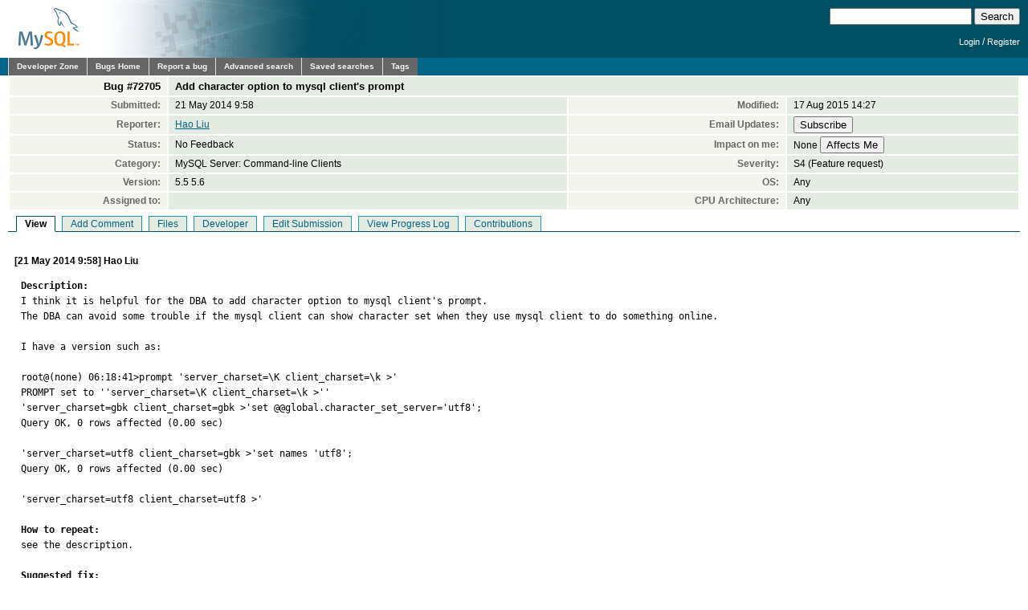

--- FILE ---
content_type: text/html; charset=utf-8
request_url: https://bugs.mysql.com/bug.php?id=72705
body_size: 5792
content:
<!DOCTYPE html PUBLIC "-//W3C//DTD XHTML 1.0 Transitional//EN"
    "http://www.w3.org/TR/xhtml1/DTD/xhtml1-transitional.dtd">
<html xmlns="http://www.w3.org/1999/xhtml">
<head>
 <meta http-equiv="Content-Type" content="text/html; charset=utf-8" />
 <title>MySQL Bugs: #72705: Add character option to mysql client&#039;s prompt</title>
 <link rel="shortcut icon" href="/favicon.ico" />
 <link rel="stylesheet" type="text/css" media="screen" href="/static/screen.css" />
 <link rel="stylesheet" type="text/css" href="/static/chosen/chosen.css" />
 <script type="text/javascript" src="/static/prototype.js"></script>
 <!-- script type="text/javascript" src="/static/chosen/event.simulate.js"></script -->
 <script type="text/javascript" src="/static/scriptaculous.js?load=builder,effects,dragdrop,controls,slider"></script>
 <link rel="stylesheet" type="text/css" media="screen" href="/static/calendar-blue.css" />
 <script type="text/javascript" src="/static/calendar.js"></script>
 <script type="text/javascript" src="/static/calendar-en.js"></script>
 <script type="text/javascript" src="/static/calendar-setup.js"></script>

                              <script>!function(e){var n="https://s.go-mpulse.net/boomerang/";if("False"=="True")e.BOOMR_config=e.BOOMR_config||{},e.BOOMR_config.PageParams=e.BOOMR_config.PageParams||{},e.BOOMR_config.PageParams.pci=!0,n="https://s2.go-mpulse.net/boomerang/";if(window.BOOMR_API_key="E6BB6-B37B4-898B7-F97BA-BBCDB",function(){function e(){if(!o){var e=document.createElement("script");e.id="boomr-scr-as",e.src=window.BOOMR.url,e.async=!0,i.parentNode.appendChild(e),o=!0}}function t(e){o=!0;var n,t,a,r,d=document,O=window;if(window.BOOMR.snippetMethod=e?"if":"i",t=function(e,n){var t=d.createElement("script");t.id=n||"boomr-if-as",t.src=window.BOOMR.url,BOOMR_lstart=(new Date).getTime(),e=e||d.body,e.appendChild(t)},!window.addEventListener&&window.attachEvent&&navigator.userAgent.match(/MSIE [67]\./))return window.BOOMR.snippetMethod="s",void t(i.parentNode,"boomr-async");a=document.createElement("IFRAME"),a.src="about:blank",a.title="",a.role="presentation",a.loading="eager",r=(a.frameElement||a).style,r.width=0,r.height=0,r.border=0,r.display="none",i.parentNode.appendChild(a);try{O=a.contentWindow,d=O.document.open()}catch(_){n=document.domain,a.src="javascript:var d=document.open();d.domain='"+n+"';void(0);",O=a.contentWindow,d=O.document.open()}if(n)d._boomrl=function(){this.domain=n,t()},d.write("<bo"+"dy onload='document._boomrl();'>");else if(O._boomrl=function(){t()},O.addEventListener)O.addEventListener("load",O._boomrl,!1);else if(O.attachEvent)O.attachEvent("onload",O._boomrl);d.close()}function a(e){window.BOOMR_onload=e&&e.timeStamp||(new Date).getTime()}if(!window.BOOMR||!window.BOOMR.version&&!window.BOOMR.snippetExecuted){window.BOOMR=window.BOOMR||{},window.BOOMR.snippetStart=(new Date).getTime(),window.BOOMR.snippetExecuted=!0,window.BOOMR.snippetVersion=12,window.BOOMR.url=n+"E6BB6-B37B4-898B7-F97BA-BBCDB";var i=document.currentScript||document.getElementsByTagName("script")[0],o=!1,r=document.createElement("link");if(r.relList&&"function"==typeof r.relList.supports&&r.relList.supports("preload")&&"as"in r)window.BOOMR.snippetMethod="p",r.href=window.BOOMR.url,r.rel="preload",r.as="script",r.addEventListener("load",e),r.addEventListener("error",function(){t(!0)}),setTimeout(function(){if(!o)t(!0)},3e3),BOOMR_lstart=(new Date).getTime(),i.parentNode.appendChild(r);else t(!1);if(window.addEventListener)window.addEventListener("load",a,!1);else if(window.attachEvent)window.attachEvent("onload",a)}}(),"".length>0)if(e&&"performance"in e&&e.performance&&"function"==typeof e.performance.setResourceTimingBufferSize)e.performance.setResourceTimingBufferSize();!function(){if(BOOMR=e.BOOMR||{},BOOMR.plugins=BOOMR.plugins||{},!BOOMR.plugins.AK){var n=""=="true"?1:0,t="",a="aofuebyxhvvoq2k46h5a-f-9bc9518a1-clientnsv4-s.akamaihd.net",i="false"=="true"?2:1,o={"ak.v":"39","ak.cp":"1334304","ak.ai":parseInt("802521",10),"ak.ol":"0","ak.cr":8,"ak.ipv":4,"ak.proto":"h2","ak.rid":"751e6037","ak.r":45721,"ak.a2":n,"ak.m":"dscx","ak.n":"essl","ak.bpcip":"3.139.66.0","ak.cport":56208,"ak.gh":"23.33.25.18","ak.quicv":"","ak.tlsv":"tls1.3","ak.0rtt":"","ak.0rtt.ed":"","ak.csrc":"-","ak.acc":"","ak.t":"1767698938","ak.ak":"hOBiQwZUYzCg5VSAfCLimQ==bGAodx6SBILOAi+jgGA+EKEkixV9JnS/9cLJRI4CV7Co4aIppoZEnZvhgJRD0Q5qHpZvYgsaBArfxOBdfrf0jP2uu7uNRqVUigf4uwx4BvtQve2npTwbspt4JxS8B/emjcrGfsU1SUH44sCjcEvTJzg3BdLsOw0x3x3tN8yPEsUNH5DYkr1TJqkVgavVxdHlW+DzWEv7iFwidBXA+xj4UwIBGI9HQAN9Vayjk7bVxxKk4ydd8u+ENsPO+kcBkldqPKOAs07W6DTh4V4KCjWio5CC7GSrDBEga8w8mF/vswcZOV970/CnsJnn86Dv5XZjY0XiKNpsngXt8Dcax+GsIR0JqXFI2RkQKwfyrHH2AxG2kpeHU0Eu3B5nlVvvUdRGitgJ+YcaFzyCUd2y1T1uc1qO56Ylrt8cY4s9An/flAY=","ak.pv":"16","ak.dpoabenc":"","ak.tf":i};if(""!==t)o["ak.ruds"]=t;var r={i:!1,av:function(n){var t="http.initiator";if(n&&(!n[t]||"spa_hard"===n[t]))o["ak.feo"]=void 0!==e.aFeoApplied?1:0,BOOMR.addVar(o)},rv:function(){var e=["ak.bpcip","ak.cport","ak.cr","ak.csrc","ak.gh","ak.ipv","ak.m","ak.n","ak.ol","ak.proto","ak.quicv","ak.tlsv","ak.0rtt","ak.0rtt.ed","ak.r","ak.acc","ak.t","ak.tf"];BOOMR.removeVar(e)}};BOOMR.plugins.AK={akVars:o,akDNSPreFetchDomain:a,init:function(){if(!r.i){var e=BOOMR.subscribe;e("before_beacon",r.av,null,null),e("onbeacon",r.rv,null,null),r.i=!0}return this},is_complete:function(){return!0}}}}()}(window);</script></head>

<body class="dev bugs">
<div id="header">
 <div id="logo"><a href="http://dev.mysql.com/"><img src="/images/mysql_100x52-64.gif" width="100" height="52" border="0" alt="MySQL" /></a></div>
 <div id="searchandlogin">
  <div id="searchbox">
   <form action="/search.php" method="get">
    <input class="frm" type="text" name="search_for" size="20" maxlength="255" />
    <input class="submit2" type="submit" value="Search" />
   </form>
  </div>
  <div id="login">

   <p class="s"><a href="https://dev.mysql.com/auth/login/?dest=http%3A%2F%2Fbugs.mysql.com%2Fbug.php%3Fid%3D72705">Login</a> /
   <a href="https://dev.mysql.com/auth/register/">Register</a></p>
  </div>
 </div>
</div>
<div id="nav">
 <ul>
  <li><a href="http://dev.mysql.com/">Developer Zone</a></li>
  <li><a href="/">Bugs Home</a></li>
   <li><a href="/report.php">Report a bug</a></li>
  <li><a href="/search.php">Advanced search</a></li>
  <li><a href="/search-saved.php">Saved searches</a></li>
  <li><a href="/tags.php">Tags</a></li>
 </ul>
</div>

<br clear="both" />

<div id="content">
<table id="bugheader" style="width: 100%">
 <tr id="title">
  <th>Bug&nbsp;#72705</th>
  <td colspan="3">Add character option to mysql client&#039;s prompt</td>
 </tr>
 <tr>
  <th>Submitted:</th> <td>21 May 2014 9:58</td>
  <th>Modified:</th> <td>17 Aug 2015 14:27</td>
 </tr>
 <tr>
  <th>Reporter:</th>
  <td>
<a href="/search.php?cmd=display&status=All&severity=all&reporter=10174656">Hao Liu</a>
  </td>
  <th>Email Updates:</th>
  <td>
    <form style="margin:0px" method="get" action="https://dev.mysql.com/auth/login/">
    <input type="hidden" name="dest" value="http://bugs.mysql.com/sub.php?action=Subscribe&id=72705" />
    <input type="submit" name="action" value="Subscribe" />    </form>
  </td>
 </tr>
 <tr>
  <th>Status:</th>
  <td>
  No Feedback  </td>
  <th>Impact on me:</th>
  <td>
    <form style="margin:0px" method="get" action="https://dev.mysql.com/auth/login/">
    <input type="hidden" name="dest" value="http://bugs.mysql.com/impact.php?action=&id=72705" />
    None&nbsp;<input type="submit" name="action" value="Affects Me" />    </form>
  </td>
 </tr>
 <tr>
  <th>Category:</th><td>MySQL Server: Command-line Clients</td>
  <th>Severity:</th><td>S4 (Feature request)</td>
 </tr>
 <tr>
  <th>Version:</th><td>5.5 5.6</td>
  <th>OS:</th><td>Any</td>
 </tr>
 <tr>
  <th>Assigned to:</th>
  <td>
  </td>
  <th>CPU Architecture:</th><td>Any</td>
 </tr>
</table>

<ul id="controls">
<li class=" active">View</li>
<li class=""><a href="/bug.php?id=72705&amp;edit=3">Add Comment</a></li>
<li class=""><a href="/bug.php?id=72705&amp;files=1">Files</a></li>
<li class=""><a href="/bug.php?id=72705&amp;edit=1">Developer</a></li>
<li class=""><a href="/bug.php?id=72705&amp;edit=2">Edit Submission</a></li>
<li class=""><a href="/bug.php?id=72705&amp;log=1">View Progress Log</a></li>
<li class=""><a href="/bug.php?id=72705&amp;contribs=1">Contributions</a></li>
</ul>
<br clear="all" />
 <div id="cmain"
      class="comment">
  <div class="header">
   [21 May 2014 9:58]
   Hao Liu        </div>
  <pre class="note"><strong>Description:</strong>
I think it is helpful for the DBA to add character option to mysql client&#039;s prompt.
The DBA can avoid some trouble if the mysql client can show character set when they use mysql client to do something online.

I have a version such as:

root@(none) 06:18:41&gt;prompt &#039;server_charset=\K client_charset=\k &gt;&#039;
PROMPT set to &#039;&#039;server_charset=\K client_charset=\k &gt;&#039;&#039;
&#039;server_charset=gbk client_charset=gbk &gt;&#039;set @@global.character_set_server=&#039;utf8&#039;;
Query OK, 0 rows affected (0.00 sec)

&#039;server_charset=utf8 client_charset=gbk &gt;&#039;set names &#039;utf8&#039;;
Query OK, 0 rows affected (0.00 sec)

&#039;server_charset=utf8 client_charset=utf8 &gt;&#039;

<strong>How to repeat:</strong>
see the description. 

<strong>Suggested fix:</strong>
I will give a patch.</pre>
 </div>
 <div id="c415485"
      class="comment">
  <div class="header">
   [21 May 2014 15:05]
   Hao Liu        </div>
  <pre class="note">change the Version</pre>
 </div>
 <div id="c415617"
      class="comment">
  <div class="header">
   [26 May 2014 1:51]
   Hao Liu        </div>
  <pre class="note">I will attach the patch:

Index: mysql.cc
===================================================================
--- mysql.cc    (版本 5610)
+++ mysql.cc    (工作副本)
@@ -162,6 +162,8 @@
             *current_prompt=0, *delimiter_str= 0,
             *default_charset= (char*) MYSQL_AUTODETECT_CHARSET_NAME,
             *opt_init_command= 0;
+static char *current_server_charset = NULL;
+static char *current_client_charset = NULL;
 static char *histfile;
 static char *histfile_tmp;
 static String glob_buffer,old_buffer;
@@ -248,6 +250,7 @@
 static void add_int_to_prompt(int toadd);
 static int get_result_width(MYSQL_RES *res);
 static int get_field_disp_length(MYSQL_FIELD * field);
+static void get_current_charset();
 
 /* A structure which contains information on the commands this program
    can understand. */
@@ -2772,6 +2775,34 @@
   }
 }
 
+static void get_current_charset()
+{
+  MYSQL_RES *res;
+
+  if (current_server_charset != NULL)
+    my_free(current_server_charset);
+  if (current_client_charset != NULL)
+    my_free(current_client_charset);
+  current_server_charset= NULL;
+  current_client_charset= NULL;
+
+  if (!mysql_query(&amp;mysql, &quot;SELECT @@GLOBAL.character_set_server&quot;) &amp;&amp;
+      (res= mysql_use_result(&amp;mysql)))
+  {
+    MYSQL_ROW row= mysql_fetch_row(res);
+    if (row &amp;&amp; row[0])
+      current_server_charset= my_strdup(row[0], MYF(MY_WME));
+    mysql_free_result(res);
+  }
+  if (!mysql_query(&amp;mysql, &quot;SELECT @@character_set_client&quot;) &amp;&amp;
+      (res= mysql_use_result(&amp;mysql)))
+  {
+    MYSQL_ROW row= mysql_fetch_row(res);
+    if (row &amp;&amp; row[0])
+      current_client_charset= my_strdup(row[0], MYF(MY_WME));
+    mysql_free_result(res);
+  }
+}
 /***************************************************************************
  The different commands
 ***************************************************************************/
@@ -4836,6 +4867,24 @@
       case &#039;c&#039;:
     add_int_to_prompt(++prompt_counter);
     break;
+      case &#039;K&#039;:
+  if (connected) {
+    get_current_charset();
+    processed_prompt.append(current_server_charset?current_server_charset:
+            &quot;(none)&quot;);
+  }
+  else
+      processed_prompt.append(&quot;not_connected&quot;);
+  break;
+      case &#039;k&#039;:
+  if (connected) {
+    get_current_charset();
+    processed_prompt.append(current_client_charset?current_client_charset:
+            &quot;(none)&quot;);
+  }
+  else
+      processed_prompt.append(&quot;not_connected&quot;);
+  break;
       case &#039;v&#039;:
     if (connected)
       processed_prompt.append(mysql_get_server_info(&amp;mysql));</pre>
 </div>
 <div id="c433096"
      class="comment">
  <div class="header">
   [17 Jul 2015 14:27]
   Georgi Kodinov        </div>
  <pre class="note">Thanks for your reasonable feature request. 
Can you please put your patch into the contribution section so we can process it ?
If that&#039;s easier for you we also take github pull requests.</pre>
 </div>
 <div id="c434170"
      class="comment">
  <div class="header">
   [18 Aug 2015 1:00]
   Bugs System        </div>
  <pre class="note">No feedback was provided for this bug for over a month, so it is
being suspended automatically. If you are able to provide the
information that was originally requested, please do so and change
the status of the bug back to &quot;Open&quot;.</pre>
 </div>
</div>
<script src="/static/chosen/chosen.proto.js" type="text/javascript"></script>
<script src="/static/misc.js" type="text/javascript"></script>
<script type="text/javascript">
  document.observe('dom:loaded', function(evt) {
    var config = {
      '.chzn-select'           : {},
      '.chzn-select-excl'      : {},
      '.chzn-select-max1'      : {max_selected_options:1},
      '.chzn-select-deselect'  : {allow_single_deselect:true},
      '.chzn-select-no-single' : {disable_search_threshold:10},
      '.chzn-select-no-results': {no_results_text: "Oops, nothing found!"},
      '.chzn-select-width'     : {width: "95%"}
    }
    var results = [];
    for (var selector in config) {
      var elements = $$(selector);
      for (var i = 0; i < elements.length; i++) {
        results.push(new Chosen(elements[i],config[selector]));
      }
    }

    // initialize (store initial state) selects with exclusive options
    var elements = $$('.chzn-select-excl');
    for (var i = 0; i < elements.length; i++) {
      my_init_select(elements[i]);
    }

    return results;
  });
</script>
<div id="footer">
 <ul style="float: right; list-style: none">
  <li><a href="http://www.mysql.com/about/legal/">Legal Policies</a></li>
  <li><a href="http://www.oracle.com/us/legal/privacy/index.htm">Your Privacy Rights</a></li>
  <li><a href="http://www.oracle.com/html/terms.html">Terms of Use</a></li>
  <li><a href="https://www.mysql.com/about/contact/">Contact Us</a></li>
 </ul>
 <br class="clear" />
 <p>Portions of this website are <a href="http://www.php.net/copyright.php">copyright &copy; 2001, 2002 The PHP Group</a></p>
 <p style="float: right">
Page generated in 0.045 sec. using MySQL 8.4.5-u7-cloud </p>
 <br class="clear" />
 <br style="line-height: 8px;" />
 <p style="float: left">Timestamp references displayed by the system are UTC.<br/>
  Content reproduced on this site is the property of the
  respective copyright holders.<br />It is not reviewed in advance
  by Oracle and does not necessarily represent the opinion of
  Oracle or any other party.</p>
 <p style="float: right"><a href="http://www.oracle.com/"><img src="/images/logo-oracle-red-91x22.gif" alt="Oracle" width="91" height="22" /></a>&nbsp;&nbsp;&copy; 2026, Oracle Corporation and/or its affiliates</p>
</div>
<!-- script type="text/javascript" src="http://www.mysql.com/common/js/s_code_remote.js"></script -->
</body>
</html>
